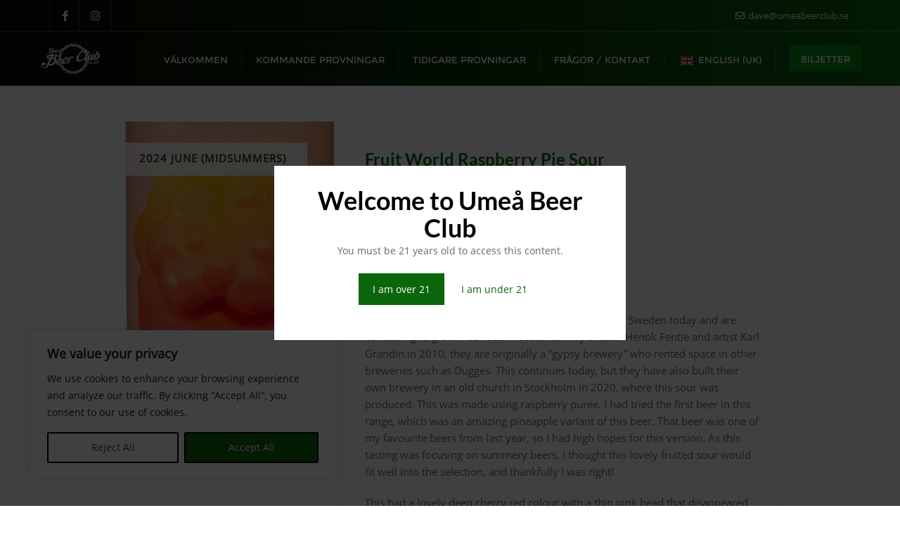

--- FILE ---
content_type: text/javascript
request_url: https://www.umeabeerclub.se/wp-content/plugins/events-addon-for-elementor/assets/js/jquery.countdown.min.js?ver=1.6.2
body_size: 4514
content:
/* http://keith-wood.name/countdown.html
   Countdown for jQuery v1.6.2.
   Written by Keith Wood (kbwood{at}iinet.com.au) January 2008.
   Available under the MIT (https://github.com/jquery/jquery/blob/master/MIT-LICENSE.txt) license.
   Please attribute the author if you use it. */

/* Display a countdown timer.
   Attach it with options like:
   $('div selector').countdown(
       {until: new Date(2009, 1 - 1, 1, 0, 0, 0), onExpiry: happyNewYear}); */
!function(a){function b(){function b(a){var e=a<1e12?e=performance.now?performance.now()+performance.timing.navigationStart:Date.now():a||(new Date).getTime();e-d>=1e3&&(l._updateTargets(),d=e),c(b)}this.regional=[],this.regional[""]={labels:["Years","Months","Weeks","Days","Hours","Minutes","Seconds"],labels1:["Year","Month","Week","Day","Hour","Minute","Second"],compactLabels:["y","m","w","d"],whichLabels:null,digits:["0","1","2","3","4","5","6","7","8","9"],timeSeparator:":",isRTL:!1},this._defaults={until:null,since:null,timezone:null,serverSync:null,format:"dHMS",layout:"",compact:!1,significant:0,description:"",expiryUrl:"",expiryText:"",alwaysExpire:!1,onExpiry:null,onTick:null,tickInterval:1},a.extend(this._defaults,this.regional[""]),this._serverSyncs=[];var c=window.requestAnimationFrame||window.webkitRequestAnimationFrame||window.mozRequestAnimationFrame||window.oRequestAnimationFrame||window.msRequestAnimationFrame||null,d=0;!c||a.noRequestAnimationFrame?(a.noRequestAnimationFrame=null,setInterval(function(){l._updateTargets()},980)):(d=window.animationStartTime||window.webkitAnimationStartTime||window.mozAnimationStartTime||window.oAnimationStartTime||window.msAnimationStartTime||(new Date).getTime(),c(b))}function k(b,c){return"option"==b&&(0==c.length||1==c.length&&"string"==typeof c[0])||a.inArray(b,j)>-1}var c=0,d=1,e=2,f=3,g=4,h=5,i=6;a.extend(b.prototype,{markerClassName:"hasCountdown",propertyName:"countdown",_rtlClass:"countdown_rtl",_sectionClass:"countdown_section",_amountClass:"countdown_amount",_rowClass:"countdown_row",_holdingClass:"countdown_holding",_showClass:"countdown_show",_descrClass:"countdown_descr",_timerTargets:[],setDefaults:function(b){this._resetExtraLabels(this._defaults,b),a.extend(this._defaults,b||{})},UTCDate:function(a,b,c,d,e,f,g,h){"object"==typeof b&&b.constructor==Date&&(h=b.getMilliseconds(),g=b.getSeconds(),f=b.getMinutes(),e=b.getHours(),d=b.getDate(),c=b.getMonth(),b=b.getFullYear());var i=new Date;return i.setUTCFullYear(b),i.setUTCDate(1),i.setUTCMonth(c||0),i.setUTCDate(d||1),i.setUTCHours(e||0),i.setUTCMinutes((f||0)-(Math.abs(a)<30?60*a:a)),i.setUTCSeconds(g||0),i.setUTCMilliseconds(h||0),i},periodsToSeconds:function(a){return 31557600*a[0]+2629800*a[1]+604800*a[2]+86400*a[3]+3600*a[4]+60*a[5]+a[6]},_attachPlugin:function(b,c){if(b=a(b),!b.hasClass(this.markerClassName)){var d={options:a.extend({},this._defaults),_periods:[0,0,0,0,0,0,0]};b.addClass(this.markerClassName).data(this.propertyName,d),this._optionPlugin(b,c)}},_addTarget:function(a){this._hasTarget(a)||this._timerTargets.push(a)},_hasTarget:function(b){return a.inArray(b,this._timerTargets)>-1},_removeTarget:function(b){this._timerTargets=a.map(this._timerTargets,function(a){return a==b?null:a})},_updateTargets:function(){for(var a=this._timerTargets.length-1;a>=0;a--)this._updateCountdown(this._timerTargets[a])},_optionPlugin:function(b,c,d){b=a(b);var e=b.data(this.propertyName);if(!c||"string"==typeof c&&null==d){var f=c;return c=(e||{}).options,c&&f?c[f]:c}if(b.hasClass(this.markerClassName)){if(c=c||{},"string"==typeof c){var f=c;c={},c[f]=d}this._resetExtraLabels(e.options,c);var g=e.options.timezone!=c.timezone;a.extend(e.options,c),this._adjustSettings(b,e,null!=c.until||null!=c.since||g);var h=new Date;(e._since&&e._since<h||e._until&&e._until>h)&&this._addTarget(b[0]),this._updateCountdown(b,e)}},_updateCountdown:function(b,c){var d=a(b);if(c=c||d.data(this.propertyName)){if(d.html(this._generateHTML(c)).toggleClass(this._rtlClass,c.options.isRTL),a.isFunction(c.options.onTick)){var e="lap"!=c._hold?c._periods:this._calculatePeriods(c,c._show,c.options.significant,new Date);1!=c.options.tickInterval&&this.periodsToSeconds(e)%c.options.tickInterval!=0||c.options.onTick.apply(b,[e])}var f="pause"!=c._hold&&(c._since?c._now.getTime()<c._since.getTime():c._now.getTime()>=c._until.getTime());if(f&&!c._expiring){if(c._expiring=!0,this._hasTarget(b)||c.options.alwaysExpire){if(this._removeTarget(b),a.isFunction(c.options.onExpiry)&&c.options.onExpiry.apply(b,[]),c.options.expiryText){var g=c.options.layout;c.options.layout=c.options.expiryText,this._updateCountdown(b,c),c.options.layout=g}c.options.expiryUrl&&(window.location=c.options.expiryUrl)}c._expiring=!1}else"pause"==c._hold&&this._removeTarget(b);d.data(this.propertyName,c)}},_resetExtraLabels:function(a,b){var c=!1;for(var d in b)if("whichLabels"!=d&&d.match(/[Ll]abels/)){c=!0;break}if(c)for(var d in a)d.match(/[Ll]abels[02-9]|compactLabels1/)&&(a[d]=null)},_adjustSettings:function(b,c,d){for(var e,f=0,g=null,h=0;h<this._serverSyncs.length;h++)if(this._serverSyncs[h][0]==c.options.serverSync){g=this._serverSyncs[h][1];break}if(null!=g)f=c.options.serverSync?g:0,e=new Date;else{var i=a.isFunction(c.options.serverSync)?c.options.serverSync.apply(b,[]):null;e=new Date,f=i?e.getTime()-i.getTime():0,this._serverSyncs.push([c.options.serverSync,f])}var j=c.options.timezone;j=null==j?-e.getTimezoneOffset():j,(d||!d&&null==c._until&&null==c._since)&&(c._since=c.options.since,null!=c._since&&(c._since=this.UTCDate(j,this._determineTime(c._since,null)),c._since&&f&&c._since.setMilliseconds(c._since.getMilliseconds()+f)),c._until=this.UTCDate(j,this._determineTime(c.options.until,e)),f&&c._until.setMilliseconds(c._until.getMilliseconds()+f)),c._show=this._determineShow(c)},_destroyPlugin:function(b){b=a(b),b.hasClass(this.markerClassName)&&(this._removeTarget(b[0]),b.removeClass(this.markerClassName).empty().removeData(this.propertyName))},_pausePlugin:function(a){this._hold(a,"pause")},_lapPlugin:function(a){this._hold(a,"lap")},_resumePlugin:function(a){this._hold(a,null)},_hold:function(b,c){var d=a.data(b,this.propertyName);if(d){if("pause"==d._hold&&!c){d._periods=d._savePeriods;var e=d._since?"-":"+";d[d._since?"_since":"_until"]=this._determineTime(e+d._periods[0]+"y"+e+d._periods[1]+"o"+e+d._periods[2]+"w"+e+d._periods[3]+"d"+e+d._periods[4]+"h"+e+d._periods[5]+"m"+e+d._periods[6]+"s"),this._addTarget(b)}d._hold=c,d._savePeriods="pause"==c?d._periods:null,a.data(b,this.propertyName,d),this._updateCountdown(b,d)}},_getTimesPlugin:function(b){var c=a.data(b,this.propertyName);return c?"pause"==c._hold?c._savePeriods:c._hold?this._calculatePeriods(c,c._show,c.options.significant,new Date):c._periods:null},_determineTime:function(a,b){var c=function(a){var b=new Date;return b.setTime(b.getTime()+1e3*a),b},d=function(a){a=a.toLowerCase();for(var b=new Date,c=b.getFullYear(),d=b.getMonth(),e=b.getDate(),f=b.getHours(),g=b.getMinutes(),h=b.getSeconds(),i=/([+-]?[0-9]+)\s*(s|m|h|d|w|o|y)?/g,j=i.exec(a);j;){switch(j[2]||"s"){case"s":h+=parseInt(j[1],10);break;case"m":g+=parseInt(j[1],10);break;case"h":f+=parseInt(j[1],10);break;case"d":e+=parseInt(j[1],10);break;case"w":e+=7*parseInt(j[1],10);break;case"o":d+=parseInt(j[1],10),e=Math.min(e,l._getDaysInMonth(c,d));break;case"y":c+=parseInt(j[1],10),e=Math.min(e,l._getDaysInMonth(c,d))}j=i.exec(a)}return new Date(c,d,e,f,g,h,0)},e=null==a?b:"string"==typeof a?d(a):"number"==typeof a?c(a):a;return e&&e.setMilliseconds(0),e},_getDaysInMonth:function(a,b){return 32-new Date(a,b,32).getDate()},_normalLabels:function(a){return a},_generateHTML:function(b){var j=this;b._periods=b._hold?b._periods:this._calculatePeriods(b,b._show,b.options.significant,new Date);for(var k=!1,m=0,n=b.options.significant,o=a.extend({},b._show),p=c;p<=i;p++)k|="?"==b._show[p]&&b._periods[p]>0,o[p]="?"!=b._show[p]||k?b._show[p]:null,m+=o[p]?1:0,n-=b._periods[p]>0?1:0;for(var q=[!1,!1,!1,!1,!1,!1,!1],p=i;p>=c;p--)b._show[p]&&(b._periods[p]?q[p]=!0:(q[p]=n>0,n--));var r=b.options.compact?b.options.compactLabels:b.options.labels,s=b.options.whichLabels||this._normalLabels,t=function(a){var c=b.options["compactLabels"+s(b._periods[a])];return o[a]?j._translateDigits(b,b._periods[a])+(c?c[a]:r[a])+" ":""},u=function(a){var c=b.options["labels"+s(b._periods[a])];return!b.options.significant&&o[a]||b.options.significant&&q[a]?'<span class="'+l._sectionClass+'"><span class="'+l._amountClass+'">'+j._translateDigits(b,b._periods[a])+"</span><br/>"+(c?c[a]:r[a])+"</span>":""};return b.options.layout?this._buildLayout(b,o,b.options.layout,b.options.compact,b.options.significant,q):(b.options.compact?'<span class="'+this._rowClass+" "+this._amountClass+(b._hold?" "+this._holdingClass:"")+'">'+t(c)+t(d)+t(e)+t(f)+(o[g]?this._minDigits(b,b._periods[g],2):"")+(o[h]?(o[g]?b.options.timeSeparator:"")+this._minDigits(b,b._periods[h],2):"")+(o[i]?(o[g]||o[h]?b.options.timeSeparator:"")+this._minDigits(b,b._periods[i],2):""):'<span class="'+this._rowClass+" "+this._showClass+(b.options.significant||m)+(b._hold?" "+this._holdingClass:"")+'">'+u(c)+u(d)+u(e)+u(f)+u(g)+u(h)+u(i))+"</span>"+(b.options.description?'<span class="'+this._rowClass+" "+this._descrClass+'">'+b.options.description+"</span>":"")},_buildLayout:function(b,j,k,l,m,n){for(var o=b.options[l?"compactLabels":"labels"],p=b.options.whichLabels||this._normalLabels,q=function(a){return(b.options[(l?"compactLabels":"labels")+p(b._periods[a])]||o)[a]},r=function(a,c){return b.options.digits[Math.floor(a/c)%10]},s={desc:b.options.description,sep:b.options.timeSeparator,yl:q(c),yn:this._minDigits(b,b._periods[c],1),ynn:this._minDigits(b,b._periods[c],2),ynnn:this._minDigits(b,b._periods[c],3),y1:r(b._periods[c],1),y10:r(b._periods[c],10),y100:r(b._periods[c],100),y1000:r(b._periods[c],1e3),ol:q(d),on:this._minDigits(b,b._periods[d],1),onn:this._minDigits(b,b._periods[d],2),onnn:this._minDigits(b,b._periods[d],3),o1:r(b._periods[d],1),o10:r(b._periods[d],10),o100:r(b._periods[d],100),o1000:r(b._periods[d],1e3),wl:q(e),wn:this._minDigits(b,b._periods[e],1),wnn:this._minDigits(b,b._periods[e],2),wnnn:this._minDigits(b,b._periods[e],3),w1:r(b._periods[e],1),w10:r(b._periods[e],10),w100:r(b._periods[e],100),w1000:r(b._periods[e],1e3),dl:q(f),dn:this._minDigits(b,b._periods[f],1),dnn:this._minDigits(b,b._periods[f],2),dnnn:this._minDigits(b,b._periods[f],3),d1:r(b._periods[f],1),d10:r(b._periods[f],10),d100:r(b._periods[f],100),d1000:r(b._periods[f],1e3),hl:q(g),hn:this._minDigits(b,b._periods[g],1),hnn:this._minDigits(b,b._periods[g],2),hnnn:this._minDigits(b,b._periods[g],3),h1:r(b._periods[g],1),h10:r(b._periods[g],10),h100:r(b._periods[g],100),h1000:r(b._periods[g],1e3),ml:q(h),mn:this._minDigits(b,b._periods[h],1),mnn:this._minDigits(b,b._periods[h],2),mnnn:this._minDigits(b,b._periods[h],3),m1:r(b._periods[h],1),m10:r(b._periods[h],10),m100:r(b._periods[h],100),m1000:r(b._periods[h],1e3),sl:q(i),sn:this._minDigits(b,b._periods[i],1),snn:this._minDigits(b,b._periods[i],2),snnn:this._minDigits(b,b._periods[i],3),s1:r(b._periods[i],1),s10:r(b._periods[i],10),s100:r(b._periods[i],100),s1000:r(b._periods[i],1e3)},t=k,u=c;u<=i;u++){var v="yowdhms".charAt(u),w=new RegExp("\\{"+v+"<\\}(.*)\\{"+v+">\\}","g");t=t.replace(w,!m&&j[u]||m&&n[u]?"$1":"")}return a.each(s,function(a,b){var c=new RegExp("\\{"+a+"\\}","g");t=t.replace(c,b)}),t},_minDigits:function(a,b,c){return b=""+b,b.length>=c?this._translateDigits(a,b):(b="0000000000"+b,this._translateDigits(a,b.substr(b.length-c)))},_translateDigits:function(a,b){return(""+b).replace(/[0-9]/g,function(b){return a.options.digits[b]})},_determineShow:function(a){var b=a.options.format,j=[];return j[c]=b.match("y")?"?":b.match("Y")?"!":null,j[d]=b.match("o")?"?":b.match("O")?"!":null,j[e]=b.match("w")?"?":b.match("W")?"!":null,j[f]=b.match("d")?"?":b.match("D")?"!":null,j[g]=b.match("h")?"?":b.match("H")?"!":null,j[h]=b.match("m")?"?":b.match("M")?"!":null,j[i]=b.match("s")?"?":b.match("S")?"!":null,j},_calculatePeriods:function(a,b,j,k){a._now=k,a._now.setMilliseconds(0);var m=new Date(a._now.getTime());a._since?k.getTime()<a._since.getTime()?a._now=k=m:k=a._since:(m.setTime(a._until.getTime()),k.getTime()>a._until.getTime()&&(a._now=k=m));var n=[0,0,0,0,0,0,0];if(b[c]||b[d]){var o=l._getDaysInMonth(k.getFullYear(),k.getMonth()),p=l._getDaysInMonth(m.getFullYear(),m.getMonth()),q=m.getDate()==k.getDate()||m.getDate()>=Math.min(o,p)&&k.getDate()>=Math.min(o,p),r=function(a){return 60*(60*a.getHours()+a.getMinutes())+a.getSeconds()},s=Math.max(0,12*(m.getFullYear()-k.getFullYear())+m.getMonth()-k.getMonth()+(m.getDate()<k.getDate()&&!q||q&&r(m)<r(k)?-1:0));n[c]=b[c]?Math.floor(s/12):0,n[d]=b[d]?s-12*n[c]:0,k=new Date(k.getTime());var t=k.getDate()==o,u=l._getDaysInMonth(k.getFullYear()+n[c],k.getMonth()+n[d]);k.getDate()>u&&k.setDate(u),k.setFullYear(k.getFullYear()+n[c]),k.setMonth(k.getMonth()+n[d]),t&&k.setDate(u)}var v=Math.floor((m.getTime()-k.getTime())/1e3),w=function(a,c){n[a]=b[a]?Math.floor(v/c):0,v-=n[a]*c};if(w(e,604800),w(f,86400),w(g,3600),w(h,60),w(i,1),v>0&&!a._since)for(var x=[1,12,4.3482,7,24,60,60],y=i,z=1,A=i;A>=c;A--)b[A]&&(n[y]>=z&&(n[y]=0,v=1),v>0&&(n[A]++,v=0,y=A,z=1)),z*=x[A];if(j)for(var A=c;A<=i;A++)j&&n[A]?j--:j||(n[A]=0);return n}});var j=["getTimes"];a.fn.countdown=function(a){var b=Array.prototype.slice.call(arguments,1);return k(a,b)?l["_"+a+"Plugin"].apply(l,[this[0]].concat(b)):this.each(function(){if("string"==typeof a){if(!l["_"+a+"Plugin"])throw"Unknown command: "+a;l["_"+a+"Plugin"].apply(l,[this].concat(b))}else l._attachPlugin(this,a||{})})};var l=a.countdown=new b}(jQuery);
